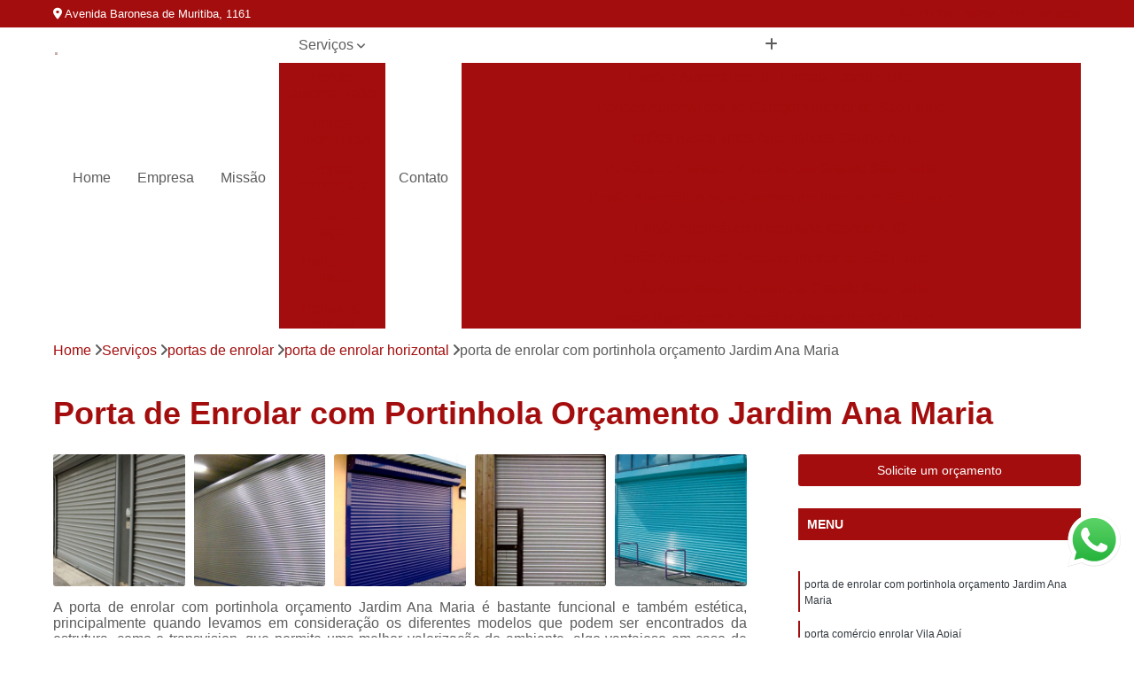

--- FILE ---
content_type: text/html; charset=utf-8
request_url: https://www.masterportassp.com.br/portao-automatico/portas-de-enrolar/porta-de-enrolar-horizontal/porta-de-enrolar-com-portinhola-orcamento-jardim-ana-maria
body_size: 15462
content:

<!DOCTYPE html>
<!--[if lt IE 7]>      <html class="no-js lt-ie9 lt-ie8 lt-ie7"> <![endif]-->
<!--[if IE 7]>         <html class="no-js lt-ie9 lt-ie8"> <![endif]-->
<!--[if IE 8]>         <html class="no-js lt-ie9"> <![endif]-->
<!--[if gt IE 8]><!-->
<html class="no-js" lang="pt-br"> <!--<![endif]-->

<head>


	
     <link rel="shortcut icon" href="https://www.masterportassp.com.br/portao-automatico/imagens/favicon.ico">
   
   
     <meta name="google-site-verification" content="KgSbpn1-phygfP2DSzji4dWdC3zOLx5J2Nduuy-s73E">
  
            <meta name="msvalidate.01" content="B97076572F192F27DCCFF916FAE136E2">
    
        


    
    <meta name="keywords" content="porta de enrolar horizontal, porta, enrolar, horizontal">
    <meta name="viewport" content="width=device-width, initial-scale=1.0">
    <meta name="geo.position"
          content=";">
    <meta name="geo.region" content="">
    <meta name="geo.placename" content="">
    <meta name="ICBM"
          content=",">
    <meta name="robots" content="index,follow">
    <meta name="rating" content="General">
    <meta name="revisit-after" content="7 days">
    <meta name="author" content="3S Portas de Aço">
    <meta property="region" content="Brasil">
    <meta property="og:title"
          content="Porta de Enrolar com Portinhola Orçamento Jardim Ana Maria - Porta de Enrolar Horizontal - 3S Portas de Aço Portão Automático">
    <meta property="type" content="article">
    <meta property="image"
          content="https://www.masterportassp.com.br/portao-automatico/imagens/logo.png">
    <meta property="og:url"
          content="https://www.masterportassp.com.br/portao-automatico/portas-de-enrolar/porta-de-enrolar-horizontal/porta-de-enrolar-com-portinhola-orcamento-jardim-ana-maria">
    <meta property="description" content="">
    <meta property="site_name" content="3S Portas de Aço">
        <link rel="canonical" href="https://www.masterportassp.com.br/portao-automatico/portas-de-enrolar/porta-de-enrolar-horizontal/porta-de-enrolar-com-portinhola-orcamento-jardim-ana-maria">

        <meta name="idProjeto" content="4208">

      <link rel="stylesheet" href="https://www.masterportassp.com.br/portao-automatico/css/normalize.css" >
	<link rel="stylesheet" href="https://www.masterportassp.com.br/portao-automatico/css/style-base.css" >
	<link rel="stylesheet" href="https://www.masterportassp.com.br/portao-automatico/css/style.css" >
	<link rel="stylesheet" href="https://www.masterportassp.com.br/portao-automatico/css/mpi-1.0.css" >
	<link rel="stylesheet" href="https://www.masterportassp.com.br/portao-automatico/css/menu-hamburger.css" >
	<link rel="stylesheet" href="https://www.masterportassp.com.br/portao-automatico/owl/owl.theme.default.min.css" >
	<link rel="stylesheet" href="https://www.masterportassp.com.br/portao-automatico/fancybox/jquery.fancybox.min.css" >
	<link rel="stylesheet" href="https://www.masterportassp.com.br/portao-automatico/js/sweetalert/css/sweetalert.css" >

      <title>Porta de Enrolar com Portinhola Orçamento Jardim Ana Maria - Porta de Enrolar Horizontal - 3S Portas de Aço Portão Automático</title>
      <base href="https://www.masterportassp.com.br/portao-automatico/">


      <style>
         .owl-carousel,.owl-carousel .owl-item{-webkit-tap-highlight-color:transparent;position:relative}.owl-carousel{display:none;width:100%;z-index:1}.owl-carousel .owl-stage{position:relative;-ms-touch-action:pan-Y;touch-action:manipulation;-moz-backface-visibility:hidden}.owl-carousel .owl-stage:after{content:".";display:block;clear:both;visibility:hidden;line-height:0;height:0}.owl-carousel .owl-stage-outer{position:relative;overflow:hidden;-webkit-transform:translate3d(0,0,0)}.owl-carousel .owl-item,.owl-carousel .owl-wrapper{-webkit-backface-visibility:hidden;-moz-backface-visibility:hidden;-ms-backface-visibility:hidden;-webkit-transform:translate3d(0,0,0);-moz-transform:translate3d(0,0,0);-ms-transform:translate3d(0,0,0)}.owl-carousel .owl-item{min-height:1px;float:left;-webkit-backface-visibility:hidden;-webkit-touch-callout:none}.owl-carousel .owl-item img{display:block;width:100%}.owl-carousel .owl-dots.disabled,.owl-carousel .owl-nav.disabled{display:none}.no-js .owl-carousel,.owl-carousel.owl-loaded{display:block}.owl-carousel .owl-dot,.owl-carousel .owl-nav .owl-next,.owl-carousel .owl-nav .owl-prev{cursor:pointer;-webkit-user-select:none;-khtml-user-select:none;-moz-user-select:none;-ms-user-select:none;user-select:none}.owl-carousel .owl-nav button.owl-next,.owl-carousel .owl-nav button.owl-prev,.owl-carousel button.owl-dot{background:0 0;color:inherit;border:none;padding:0!important;font:inherit}.owl-carousel.owl-loading{opacity:0;display:block}.owl-carousel.owl-hidden{opacity:0}.owl-carousel.owl-refresh .owl-item{visibility:hidden}.owl-carousel.owl-drag .owl-item{-ms-touch-action:pan-y;touch-action:pan-y;-webkit-user-select:none;-moz-user-select:none;-ms-user-select:none;user-select:none}.owl-carousel.owl-grab{cursor:move;cursor:grab}.owl-carousel.owl-rtl{direction:rtl}.owl-carousel.owl-rtl .owl-item{float:right}.owl-carousel .animated{animation-duration:1s;animation-fill-mode:both}.owl-carousel .owl-animated-in{z-index:0}.owl-carousel .owl-animated-out{z-index:1}.owl-carousel .fadeOut{animation-name:fadeOut}@keyframes fadeOut{0%{opacity:1}100%{opacity:0}}.owl-height{transition:height .5s ease-in-out}.owl-carousel .owl-item .owl-lazy{opacity:0;transition:opacity .4s ease}.owl-carousel .owl-item .owl-lazy:not([src]),.owl-carousel .owl-item .owl-lazy[src^=""]{max-height:0}.owl-carousel .owl-item img.owl-lazy{transform-style:preserve-3d}.owl-carousel .owl-video-wrapper{position:relative;height:100%;background:#000}.owl-carousel .owl-video-play-icon{position:absolute;height:80px;width:80px;left:50%;top:50%;margin-left:-40px;margin-top:-40px;background:url(owl.video.play.png) no-repeat;cursor:pointer;z-index:1;-webkit-backface-visibility:hidden;transition:transform .1s ease}.owl-carousel .owl-video-play-icon:hover{-ms-transform:scale(1.3,1.3);transform:scale(1.3,1.3)}.owl-carousel .owl-video-playing .owl-video-play-icon,.owl-carousel .owl-video-playing .owl-video-tn{display:none}.owl-carousel .owl-video-tn{opacity:0;height:100%;background-position:center center;background-repeat:no-repeat;background-size:contain;transition:opacity .4s ease}.owl-carousel .owl-video-frame{position:relative;z-index:1;height:100%;width:100%}
        </style>

<!-- Desenvolvido com MPI Technology® -->


    <!-- Google Tag Manager -->
  <script>(function(w,d,s,l,i){w[l]=w[l]||[];w[l].push({'gtm.start':
        new Date().getTime(),event:'gtm.js'});var f=d.getElementsByTagName(s)[0],
        j=d.createElement(s),dl=l!='dataLayer'?'&l='+l:'';j.async=true;j.src=
        'https://www.googletagmanager.com/gtm.js?id='+i+dl;f.parentNode.insertBefore(j,f);
        })(window,document,'script','dataLayer','GTM-PRV4KLJ');</script>
        <!-- End Google Tag Manager -->
       
   <link rel="stylesheet" href="https://www.masterportassp.com.br/portao-automatico/css/personalizado.css">

</head>




<!-- Desenvolvido por BUSCA CLIENTES - www.buscaclientes.com.br -->




<body class="mpi-body" data-pagina="d9feedd3dc52e50ba8b0bc145818a5cf">

    
	<!-- Google Tag Manager (noscript) -->
	<noscript><iframe src="https://www.googletagmanager.com/ns.html?id=GTM-PRV4KLJ" height="0" width="0" style="display:none;visibility:hidden"></iframe></noscript>
	<!-- End Google Tag Manager (noscript) -->
	

  <!-- Página de Big (paginaimagem) -->
                  
                         
         
      
  <header>

    <div id="scrollheader" class="header-desktop">
        <div class="topo">
            <div class="wrapper">
                <div class="d-flex align-items-center justify-content-between">
                    <span><i class="fas fa-map-marker-alt" aria-hidden="true"></i>
                        Avenida Baronesa de Muritiba, 1161                    </span>
                    <div class="d-flex align-items-center justify-content-between gap-10">
                                                    <a href="tel: +551127519629"><i class=" fas fa-phone"></i>
                                (11) 2751-9629                            </a>
                                                                                                <a href="tel: +551127530936"><i class=" fas fa-phone"></i>
                                        (11) 2753-0936                                    </a>
                                                        </div>
                </div>
            </div>
            <div class="clear"></div>
        </div>

        <div class="wrapper">
            <div class="d-flex flex-sm-column flex-align-items-center justify-content-between justify-content-md-center gap-20">
                <div class="logo">
                    <a rel="nofollow" href="https://www.masterportassp.com.br/portao-automatico/" title="Voltar a página inicial">
                        <img src="https://www.masterportassp.com.br/portao-automatico/imagens/logo.png" alt="3S Portas de Aço" title="3S Portas de Aço" width="200">
                    </a>
                </div>
                <div class="d-flex align-items-center justify-content-end justify-content-md-center gap-20">
                    <nav id="menu">
                        <ul>
                            
                                    
                                                            <li><a class="btn-home" data-area="paginaHome" href="https://www.masterportassp.com.br/portao-automatico/" title="Home">Home</a></li>
                                    
                                                            <li><a  href="https://www.masterportassp.com.br/portao-automatico/empresa" title="Empresa">Empresa</a></li>
                                    
                                                            <li><a  href="https://www.masterportassp.com.br/portao-automatico/missao" title="Missão">Missão</a></li>
                                    
                                                            <li class="dropdown"><a  href="https://www.masterportassp.com.br/portao-automatico/servicos" title="Serviços">Serviços</a>                                                                                                                                            <ul class="sub-menu ">                                                                                <li class="dropdown"><a href="https://www.masterportassp.com.br/portao-automatico/portao-automatizado" title="portão automatizado">Portão automatizado</a>

                                                                                </li>                                                                                <li class="dropdown"><a href="https://www.masterportassp.com.br/portao-automatico/portas-automaticas" title="portas automáticas">Portas automáticas</a>

                                                                                </li>                                                                                <li class="dropdown"><a href="https://www.masterportassp.com.br/portao-automatico/portas-comerciais" title="portas comerciais">Portas comerciais</a>

                                                                                </li>                                                                                <li class="dropdown"><a href="https://www.masterportassp.com.br/portao-automatico/portas-de-aco" title="portas de aço">Portas de aço</a>

                                                                                </li>                                                                                <li class="dropdown"><a href="https://www.masterportassp.com.br/portao-automatico/portas-de-enrolar" title="portas de enrolar">Portas de enrolar</a>

                                                                                </li>                                                                                <li class="dropdown"><a href="https://www.masterportassp.com.br/portao-automatico/portas-de-enrolar-automaticas" title="portas de enrolar automáticas">Portas de enrolar automáticas</a>

                                                                                </li>                                                                                <li class="dropdown"><a href="https://www.masterportassp.com.br/portao-automatico/portas-para-loja" title="portas para loja">Portas para loja</a>

                                                                                </li>                                                                                <li class="dropdown"><a href="https://www.masterportassp.com.br/portao-automatico/portas-rolantes-automaticas" title="portas rolantes automáticas">Portas rolantes automáticas</a>

                                                                                </li>                                                                                <li class="dropdown"><a href="https://www.masterportassp.com.br/portao-automatico/portas-rolo-automaticas" title="portas rolo automáticas">Portas rolo automáticas</a>

                                                                                </li>                                                                                <li class="dropdown"><a href="https://www.masterportassp.com.br/portao-automatico/portoes-automaticos" title="portões automáticos">Portões automáticos</a>

                                                                                </li>                                                                                <li class="dropdown"><a href="https://www.masterportassp.com.br/portao-automatico/portoes-de-aco" title="portões de aço">Portões de aço</a>

                                                                                </li>                                                                        </ul>
                                                                    </li>
                                                                                                                                        
                                                            <li><a  href="https://www.masterportassp.com.br/portao-automatico/contato" title="Contato">Contato</a></li>
                                                                                                                    <li class="dropdown" data-icon-menu>
                                                                <a href="https://www.masterportassp.com.br/portao-automatico/servicos" title="Mais informacoes"><i class="fas fa-plus"></i></a>

                                                                <ul class="sub-menu ">
                                                                    
                                                                        <li> <a href="portoes-automaticos-de-entrada-grande-abc" title="Contato">
                                                                                Portões Automáticos de Entrada Grande ABC                                                                            </a></li>

                                                                        
                                                                        <li> <a href="portoes-automaticos-de-garagem-interior-de-sao-paulo" title="Contato">
                                                                                Portões Automáticos de Garagem Interior de São Paulo                                                                            </a></li>

                                                                        
                                                                        <li> <a href="portoes-basculantes-automaticos-grande-abc" title="Contato">
                                                                                Portões Basculantes Automáticos Grande ABC                                                                            </a></li>

                                                                        
                                                                        <li> <a href="portoes-de-garagem-automaticos-grande-sao-paulo" title="Contato">
                                                                                Portões de Garagem Automáticos Grande São Paulo                                                                            </a></li>

                                                                        
                                                                        <li> <a href="portao-automatico-para-condominio-interior-de-sao-paulo" title="Contato">
                                                                                Portão Automatico para Condominio Interior de São Paulo                                                                            </a></li>

                                                                        
                                                                        <li> <a href="portao-automatico-basculante-grande-abc" title="Contato">
                                                                                Portão Automático Basculante Grande ABC                                                                            </a></li>

                                                                        
                                                                        <li> <a href="portao-automatico-pivotante-interior-de-sao-paulo" title="Contato">
                                                                                Portão Automático Pivotante Interior de São Paulo                                                                            </a></li>

                                                                        
                                                                        <li> <a href="portao-automatico-residencial-grande-sao-paulo" title="Contato">
                                                                                Portão Automático Residencial Grande São Paulo                                                                            </a></li>

                                                                        
                                                                        <li> <a href="portao-basculante-automatico-interior-de-sao-paulo" title="Contato">
                                                                                Portão Basculante Automático Interior de São Paulo                                                                            </a></li>

                                                                        
                                                                        <li> <a href="portao-de-correr-automatico-grande-sao-paulo" title="Contato">
                                                                                Portão de Correr Automático Grande São Paulo                                                                            </a></li>

                                                                        
                                                                        <li> <a href="portao-de-garagem-automatico-grande-sao-paulo" title="Contato">
                                                                                Portão de Garagem Automático Grande São Paulo                                                                            </a></li>

                                                                        
                                                                        <li> <a href="portao-de-subir-automatico-grande-abc" title="Contato">
                                                                                Portão de Subir Automatico Grande ABC                                                                            </a></li>

                                                                        
                                                                        <li> <a href="porta-aco-automatica-loja" title="Contato">
                                                                                Porta Aço Automática Loja                                                                            </a></li>

                                                                        
                                                                        <li> <a href="porta-automatica-comercial" title="Contato">
                                                                                Porta Automática Comercial                                                                            </a></li>

                                                                        
                                                                        <li> <a href="porta-automatica-de-aco" title="Contato">
                                                                                Porta Automática de Aço                                                                            </a></li>

                                                                        
                                                                        <li> <a href="porta-automatica-em-aco" title="Contato">
                                                                                Porta Automática em Aço                                                                            </a></li>

                                                                        
                                                                        <li> <a href="porta-automatica-enrolar" title="Contato">
                                                                                Porta Automática Enrolar                                                                            </a></li>

                                                                        
                                                                        <li> <a href="porta-automatica-industrial" title="Contato">
                                                                                Porta Automática Industrial                                                                            </a></li>

                                                                        
                                                                        <li> <a href="porta-automatica-para-loja" title="Contato">
                                                                                Porta Automática para Loja                                                                            </a></li>

                                                                        
                                                                        <li> <a href="porta-automatica-residencial" title="Contato">
                                                                                Porta Automática Residencial                                                                            </a></li>

                                                                        
                                                                        <li> <a href="porta-ferro-automatica" title="Contato">
                                                                                Porta Ferro Automática                                                                            </a></li>

                                                                        
                                                                        <li> <a href="porta-comercial" title="Contato">
                                                                                Porta Comercial                                                                            </a></li>

                                                                        
                                                                        <li> <a href="porta-comercial-aco" title="Contato">
                                                                                Porta Comercial Aço                                                                            </a></li>

                                                                        
                                                                        <li> <a href="porta-comercial-de-aco" title="Contato">
                                                                                Porta Comercial de Aço                                                                            </a></li>

                                                                        
                                                                        <li> <a href="porta-comercial-de-enrolar" title="Contato">
                                                                                Porta Comercial de Enrolar                                                                            </a></li>

                                                                        
                                                                        <li> <a href="porta-comercial-galvanizada" title="Contato">
                                                                                Porta Comercial Galvanizada                                                                            </a></li>

                                                                        
                                                                        <li> <a href="porta-de-aco-comercial" title="Contato">
                                                                                Porta de Aço Comercial                                                                            </a></li>

                                                                        
                                                                        <li> <a href="porta-de-enrolar-comercial" title="Contato">
                                                                                Porta de Enrolar Comercial                                                                            </a></li>

                                                                        
                                                                        <li> <a href="porta-de-estabelecimento-comercial" title="Contato">
                                                                                Porta de Estabelecimento Comercial                                                                            </a></li>

                                                                        
                                                                        <li> <a href="porta-de-ferro-comercial" title="Contato">
                                                                                Porta de Ferro Comercial                                                                            </a></li>

                                                                        
                                                                        <li> <a href="porta-de-salao-comercial" title="Contato">
                                                                                Porta de Salão Comercial                                                                            </a></li>

                                                                        
                                                                        <li> <a href="porta-para-salao-comercial" title="Contato">
                                                                                Porta para Salão Comercial                                                                            </a></li>

                                                                        
                                                                        <li> <a href="porta-de-aco-automatizada" title="Contato">
                                                                                Porta de Aço Automatizada                                                                            </a></li>

                                                                        
                                                                        <li> <a href="porta-de-aco-de-correr" title="Contato">
                                                                                Porta de Aço de Correr                                                                            </a></li>

                                                                        
                                                                        <li> <a href="porta-de-aco-de-enrolar" title="Contato">
                                                                                Porta de Aço de Enrolar                                                                            </a></li>

                                                                        
                                                                        <li> <a href="porta-de-aco-de-enrolar-automatica" title="Contato">
                                                                                Porta de Aço de Enrolar Automática                                                                            </a></li>

                                                                        
                                                                        <li> <a href="porta-de-aco-forte" title="Contato">
                                                                                Porta de Aço Forte                                                                            </a></li>

                                                                        
                                                                        <li> <a href="porta-de-aco-motorizada" title="Contato">
                                                                                Porta de Aço Motorizada                                                                            </a></li>

                                                                        
                                                                        <li> <a href="porta-de-aco-nova" title="Contato">
                                                                                Porta de Aço Nova                                                                            </a></li>

                                                                        
                                                                        <li> <a href="porta-de-aco-perfurada" title="Contato">
                                                                                Porta de Aço Perfurada                                                                            </a></li>

                                                                        
                                                                        <li> <a href="porta-de-aco-reforcado" title="Contato">
                                                                                Porta de Aço Reforçado                                                                            </a></li>

                                                                        
                                                                        <li> <a href="porta-de-aco-resistente" title="Contato">
                                                                                Porta de Aço Resistente                                                                            </a></li>

                                                                        
                                                                        <li> <a href="porta-de-aco-rolo" title="Contato">
                                                                                Porta de Aço Rolo                                                                            </a></li>

                                                                        
                                                                        <li> <a href="porta-comercio-enrolar" title="Contato">
                                                                                Porta Comércio Enrolar                                                                            </a></li>

                                                                        
                                                                        <li> <a href="porta-de-enrolar" title="Contato">
                                                                                Porta de Enrolar                                                                            </a></li>

                                                                        
                                                                        <li> <a href="porta-de-enrolar-com-portinhola" title="Contato">
                                                                                Porta de Enrolar com Portinhola                                                                            </a></li>

                                                                        
                                                                        <li> <a href="porta-de-enrolar-galvanizada" title="Contato">
                                                                                Porta de Enrolar Galvanizada                                                                            </a></li>

                                                                        
                                                                        <li> <a href="porta-de-enrolar-horizontal" title="Contato">
                                                                                Porta de Enrolar Horizontal                                                                            </a></li>

                                                                        
                                                                        <li> <a href="porta-de-enrolar-industrial" title="Contato">
                                                                                Porta de Enrolar Industrial                                                                            </a></li>

                                                                        
                                                                        <li> <a href="porta-de-enrolar-manual" title="Contato">
                                                                                Porta de Enrolar Manual                                                                            </a></li>

                                                                        
                                                                        <li> <a href="porta-enrolar" title="Contato">
                                                                                Porta Enrolar                                                                            </a></li>

                                                                        
                                                                        <li> <a href="porta-enrolar-aco" title="Contato">
                                                                                Porta Enrolar Aço                                                                            </a></li>

                                                                        
                                                                        <li> <a href="porta-enrolar-manual" title="Contato">
                                                                                Porta Enrolar Manual                                                                            </a></li>

                                                                        
                                                                        <li> <a href="porta-loja-enrolar" title="Contato">
                                                                                Porta Loja Enrolar                                                                            </a></li>

                                                                        
                                                                        <li> <a href="porta-de-enrolar-automatizada" title="Contato">
                                                                                Porta de Enrolar Automatizada                                                                            </a></li>

                                                                        
                                                                        <li> <a href="porta-de-enrolar-automatica" title="Contato">
                                                                                Porta de Enrolar Automática                                                                            </a></li>

                                                                        
                                                                        <li> <a href="porta-de-enrolar-automatica-comercial" title="Contato">
                                                                                Porta de Enrolar Automática Comercial                                                                            </a></li>

                                                                        
                                                                        <li> <a href="porta-de-enrolar-automatica-industrial" title="Contato">
                                                                                Porta de Enrolar Automática Industrial                                                                            </a></li>

                                                                        
                                                                        <li> <a href="porta-de-enrolar-automatica-para-comercio" title="Contato">
                                                                                Porta de Enrolar Automática para Comércio                                                                            </a></li>

                                                                        
                                                                        <li> <a href="porta-de-enrolar-automatica-para-garagem" title="Contato">
                                                                                Porta de Enrolar Automática para Garagem                                                                            </a></li>

                                                                        
                                                                        <li> <a href="porta-de-enrolar-automatica-para-loja" title="Contato">
                                                                                Porta de Enrolar Automática para Loja                                                                            </a></li>

                                                                        
                                                                        <li> <a href="porta-de-enrolar-automatica-rapida" title="Contato">
                                                                                Porta de Enrolar Automática Rápida                                                                            </a></li>

                                                                        
                                                                        <li> <a href="porta-de-enrolar-de-aco-automatica" title="Contato">
                                                                                Porta de Enrolar de Aço Automática                                                                            </a></li>

                                                                        
                                                                        <li> <a href="porta-de-enrolar-motorizada" title="Contato">
                                                                                Porta de Enrolar Motorizada                                                                            </a></li>

                                                                        
                                                                        <li> <a href="porta-de-enrolar-motorizada-residencial" title="Contato">
                                                                                Porta de Enrolar Motorizada Residencial                                                                            </a></li>

                                                                        
                                                                        <li> <a href="porta-rapida-de-enrolar-motorizada" title="Contato">
                                                                                Porta Rápida de Enrolar Motorizada                                                                            </a></li>

                                                                        
                                                                        <li> <a href="porta-de-aco-loja" title="Contato">
                                                                                Porta de Aço Loja                                                                            </a></li>

                                                                        
                                                                        <li> <a href="porta-de-aco-para-loja" title="Contato">
                                                                                Porta de Aço para Loja                                                                            </a></li>

                                                                        
                                                                        <li> <a href="porta-de-enrolar-para-loja" title="Contato">
                                                                                Porta de Enrolar para Loja                                                                            </a></li>

                                                                        
                                                                        <li> <a href="porta-de-loja" title="Contato">
                                                                                Porta de Loja                                                                            </a></li>

                                                                        
                                                                        <li> <a href="porta-de-loja-automatica" title="Contato">
                                                                                Porta de Loja Automática                                                                            </a></li>

                                                                        
                                                                        <li> <a href="porta-de-loja-de-enrolar" title="Contato">
                                                                                Porta de Loja de Enrolar                                                                            </a></li>

                                                                        
                                                                        <li> <a href="porta-de-loja-de-ferro" title="Contato">
                                                                                Porta de Loja de Ferro                                                                            </a></li>

                                                                        
                                                                        <li> <a href="porta-de-rolo-para-loja" title="Contato">
                                                                                Porta de Rolo para Loja                                                                            </a></li>

                                                                        
                                                                        <li> <a href="porta-loja" title="Contato">
                                                                                Porta Loja                                                                            </a></li>

                                                                        
                                                                        <li> <a href="porta-para-loja" title="Contato">
                                                                                Porta para Loja                                                                            </a></li>

                                                                        
                                                                        <li> <a href="porta-para-loja-comercial" title="Contato">
                                                                                Porta para Loja Comercial                                                                            </a></li>

                                                                        
                                                                        <li> <a href="empresa-de-porta-rolante-automatica" title="Contato">
                                                                                Empresa de Porta Rolante Automática                                                                            </a></li>

                                                                        
                                                                        <li> <a href="fornecedor-de-porta-rolante-automatica" title="Contato">
                                                                                Fornecedor de Porta Rolante Automática                                                                            </a></li>

                                                                        
                                                                        <li> <a href="porta-rolante-automatizada" title="Contato">
                                                                                Porta Rolante Automatizada                                                                            </a></li>

                                                                        
                                                                        <li> <a href="porta-rolante-automatica" title="Contato">
                                                                                Porta Rolante Automática                                                                            </a></li>

                                                                        
                                                                        <li> <a href="porta-rolante-automatica-comercial" title="Contato">
                                                                                Porta Rolante Automática Comercial                                                                            </a></li>

                                                                        
                                                                        <li> <a href="porta-rolante-automatica-industrial" title="Contato">
                                                                                Porta Rolante Automática Industrial                                                                            </a></li>

                                                                        
                                                                        <li> <a href="porta-rolante-automatica-para-comercio" title="Contato">
                                                                                Porta Rolante Automática para Comércio                                                                            </a></li>

                                                                        
                                                                        <li> <a href="porta-rolante-automatica-para-garagem" title="Contato">
                                                                                Porta Rolante Automática para Garagem                                                                            </a></li>

                                                                        
                                                                        <li> <a href="porta-rolante-automatica-para-loja" title="Contato">
                                                                                Porta Rolante Automática para Loja                                                                            </a></li>

                                                                        
                                                                        <li> <a href="porta-rolante-automatica-rapida" title="Contato">
                                                                                Porta Rolante Automática Rápida                                                                            </a></li>

                                                                        
                                                                        <li> <a href="porta-rolante-de-aco-automatica" title="Contato">
                                                                                Porta Rolante de Aço Automática                                                                            </a></li>

                                                                        
                                                                        <li> <a href="porta-rolante-motorizada" title="Contato">
                                                                                Porta Rolante Motorizada                                                                            </a></li>

                                                                        
                                                                        <li> <a href="porta-rolo-automatizada" title="Contato">
                                                                                Porta Rolo Automatizada                                                                            </a></li>

                                                                        
                                                                        <li> <a href="porta-rolo-automatica" title="Contato">
                                                                                Porta Rolo Automática                                                                            </a></li>

                                                                        
                                                                        <li> <a href="porta-rolo-automatica-comercial" title="Contato">
                                                                                Porta Rolo Automática Comercial                                                                            </a></li>

                                                                        
                                                                        <li> <a href="porta-rolo-automatica-industrial" title="Contato">
                                                                                Porta Rolo Automática Industrial                                                                            </a></li>

                                                                        
                                                                        <li> <a href="porta-rolo-automatica-para-comercio" title="Contato">
                                                                                Porta Rolo Automática para Comércio                                                                            </a></li>

                                                                        
                                                                        <li> <a href="porta-rolo-automatica-para-garagem" title="Contato">
                                                                                Porta Rolo Automática para Garagem                                                                            </a></li>

                                                                        
                                                                        <li> <a href="porta-rolo-automatica-para-loja" title="Contato">
                                                                                Porta Rolo Automática para Loja                                                                            </a></li>

                                                                        
                                                                        <li> <a href="porta-rolo-automatica-residencial" title="Contato">
                                                                                Porta Rolo Automática Residencial                                                                            </a></li>

                                                                        
                                                                        <li> <a href="porta-rolo-automatica-rapida" title="Contato">
                                                                                Porta Rolo Automática Rápida                                                                            </a></li>

                                                                        
                                                                        <li> <a href="porta-rolo-de-aco-automatica" title="Contato">
                                                                                Porta Rolo de Aço Automática                                                                            </a></li>

                                                                        
                                                                        <li> <a href="porta-rolo-de-aco-galvanizado-automatica" title="Contato">
                                                                                Porta Rolo de Aço Galvanizado Automática                                                                            </a></li>

                                                                        
                                                                        <li> <a href="porta-rolo-motorizada" title="Contato">
                                                                                Porta Rolo Motorizada                                                                            </a></li>

                                                                        
                                                                        <li> <a href="portao-automatico" title="Contato">
                                                                                Portão Automático                                                                            </a></li>

                                                                        
                                                                        <li> <a href="portao-automatico-aco" title="Contato">
                                                                                Portão Automático Aço                                                                            </a></li>

                                                                        
                                                                        <li> <a href="portao-automatico-aco-galvanizado" title="Contato">
                                                                                Portão Automático Aço Galvanizado                                                                            </a></li>

                                                                        
                                                                        <li> <a href="portao-automatico-branco" title="Contato">
                                                                                Portão Automático Branco                                                                            </a></li>

                                                                        
                                                                        <li> <a href="portao-automatico-comercial" title="Contato">
                                                                                Portão Automático Comercial                                                                            </a></li>

                                                                        
                                                                        <li> <a href="portao-automatico-de-correr" title="Contato">
                                                                                Portão Automático de Correr                                                                            </a></li>

                                                                        
                                                                        <li> <a href="portao-automatico-de-garagem" title="Contato">
                                                                                Portão Automático de Garagem                                                                            </a></li>

                                                                        
                                                                        <li> <a href="portao-automatico-deslizante" title="Contato">
                                                                                Portão Automático Deslizante                                                                            </a></li>

                                                                        
                                                                        <li> <a href="portao-automatico-duas-bandas" title="Contato">
                                                                                Portão Automático Duas Bandas                                                                            </a></li>

                                                                        
                                                                        <li> <a href="portao-automatico-em-aco" title="Contato">
                                                                                Portão Automático em Aço                                                                            </a></li>

                                                                        
                                                                        <li> <a href="portao-automatico-garagem" title="Contato">
                                                                                Portão Automático Garagem                                                                            </a></li>

                                                                        
                                                                        <li> <a href="portao-automatico-para-garagem" title="Contato">
                                                                                Portão Automático para Garagem                                                                            </a></li>

                                                                        
                                                                        <li> <a href="portao-aco" title="Contato">
                                                                                Portão Aço                                                                            </a></li>

                                                                        
                                                                        <li> <a href="portao-aco-galvanizado" title="Contato">
                                                                                Portão Aço Galvanizado                                                                            </a></li>

                                                                        
                                                                        <li> <a href="portao-aco-para-garagem" title="Contato">
                                                                                Portão Aço para Garagem                                                                            </a></li>

                                                                        
                                                                        <li> <a href="portao-de-aco" title="Contato">
                                                                                Portão de Aço                                                                            </a></li>

                                                                        
                                                                        <li> <a href="portao-de-aco-galvanizado" title="Contato">
                                                                                Portão de Aço Galvanizado                                                                            </a></li>

                                                                        
                                                                        <li> <a href="portao-de-aco-para-comercio" title="Contato">
                                                                                Portão de Aço para Comércio                                                                            </a></li>

                                                                        
                                                                        <li> <a href="portao-de-aco-para-garagem" title="Contato">
                                                                                Portão de Aço para Garagem                                                                            </a></li>

                                                                        
                                                                        <li> <a href="portao-em-aco" title="Contato">
                                                                                Portão em Aço                                                                            </a></li>

                                                                        
                                                                        <li> <a href="portao-em-aco-comercio" title="Contato">
                                                                                Portão em Aço Comércio                                                                            </a></li>

                                                                        
                                                                        <li> <a href="portao-em-aco-galvanizado" title="Contato">
                                                                                Portão em Aço Galvanizado                                                                            </a></li>

                                                                        
                                                                        <li> <a href="portao-garagem-aco" title="Contato">
                                                                                Portão Garagem Aço                                                                            </a></li>

                                                                        
                                                                </ul>

                                                            </li>
                                                            

                        </ul>



                    </nav>

                </div>
            </div>
        </div>
        <div class="clear"></div>
    </div>


    <div id="header-block"></div>



    <div class="header-mobile">
        <div class="wrapper">
            <div class="header-mobile__logo">
                <a rel="nofollow" href="https://www.masterportassp.com.br/portao-automatico/" title="Voltar a página inicial">
                    <img src="https://www.masterportassp.com.br/portao-automatico/imagens/logo.png" alt="3S Portas de Aço" title="3S Portas de Aço" width="200">
                </a>
            </div>
            <div class="header__navigation">
                <!--navbar-->
                <nav id="menu-hamburger">
                    <!-- Collapse button -->
                    <div class="menu__collapse">
                        <button class="collapse__icon" aria-label="Menu">
                            <span class="collapse__icon--1"></span>
                            <span class="collapse__icon--2"></span>
                            <span class="collapse__icon--3"></span>
                        </button>
                    </div>

                    <!-- collapsible content -->
                    <div class="menu__collapsible">
                        <div class="wrapper">
                            <!-- links -->
                            <ul class="menu__items droppable">

                                
                                        

                                                                <li><a class="btn-home" data-area="paginaHome" href="https://www.masterportassp.com.br/portao-automatico/" title="Home">Home</a></li>
                                        

                                                                <li><a  href="https://www.masterportassp.com.br/portao-automatico/empresa" title="Empresa">Empresa</a></li>
                                        

                                                                <li><a  href="https://www.masterportassp.com.br/portao-automatico/missao" title="Missão">Missão</a></li>
                                        

                                                                <li class="dropdown"><a  href="https://www.masterportassp.com.br/portao-automatico/servicos" title="Serviços">Serviços</a>                                                                                                                                                    <ul class="sub-menu ">                                                                                    <li class="dropdown"><a href="https://www.masterportassp.com.br/portao-automatico/portao-automatizado" title="portão automatizado">Portão automatizado</a>

                                                                                    </li>                                                                                    <li class="dropdown"><a href="https://www.masterportassp.com.br/portao-automatico/portas-automaticas" title="portas automáticas">Portas automáticas</a>

                                                                                    </li>                                                                                    <li class="dropdown"><a href="https://www.masterportassp.com.br/portao-automatico/portas-comerciais" title="portas comerciais">Portas comerciais</a>

                                                                                    </li>                                                                                    <li class="dropdown"><a href="https://www.masterportassp.com.br/portao-automatico/portas-de-aco" title="portas de aço">Portas de aço</a>

                                                                                    </li>                                                                                    <li class="dropdown"><a href="https://www.masterportassp.com.br/portao-automatico/portas-de-enrolar" title="portas de enrolar">Portas de enrolar</a>

                                                                                    </li>                                                                                    <li class="dropdown"><a href="https://www.masterportassp.com.br/portao-automatico/portas-de-enrolar-automaticas" title="portas de enrolar automáticas">Portas de enrolar automáticas</a>

                                                                                    </li>                                                                                    <li class="dropdown"><a href="https://www.masterportassp.com.br/portao-automatico/portas-para-loja" title="portas para loja">Portas para loja</a>

                                                                                    </li>                                                                                    <li class="dropdown"><a href="https://www.masterportassp.com.br/portao-automatico/portas-rolantes-automaticas" title="portas rolantes automáticas">Portas rolantes automáticas</a>

                                                                                    </li>                                                                                    <li class="dropdown"><a href="https://www.masterportassp.com.br/portao-automatico/portas-rolo-automaticas" title="portas rolo automáticas">Portas rolo automáticas</a>

                                                                                    </li>                                                                                    <li class="dropdown"><a href="https://www.masterportassp.com.br/portao-automatico/portoes-automaticos" title="portões automáticos">Portões automáticos</a>

                                                                                    </li>                                                                                    <li class="dropdown"><a href="https://www.masterportassp.com.br/portao-automatico/portoes-de-aco" title="portões de aço">Portões de aço</a>

                                                                                    </li>                                                                            </ul>
                                                                        </li>
                                                                                                                                                    

                                                                <li><a  href="https://www.masterportassp.com.br/portao-automatico/contato" title="Contato">Contato</a></li>

                                                                                                                            <li class="dropdown" data-icon-menu>
                                                                    <a href="https://www.masterportassp.com.br/portao-automatico/servicos" title="Mais informacoes"><i class="fas fa-plus"></i></a>

                                                                    <ul class="sub-menu ">
                                                                        
                                                                            <li> <a href="portoes-automaticos-de-entrada-grande-abc" title="Contato">
                                                                                    Portões Automáticos de Entrada Grande ABC                                                                                </a></li>

                                                                            
                                                                            <li> <a href="portoes-automaticos-de-garagem-interior-de-sao-paulo" title="Contato">
                                                                                    Portões Automáticos de Garagem Interior de São Paulo                                                                                </a></li>

                                                                            
                                                                            <li> <a href="portoes-basculantes-automaticos-grande-abc" title="Contato">
                                                                                    Portões Basculantes Automáticos Grande ABC                                                                                </a></li>

                                                                            
                                                                            <li> <a href="portoes-de-garagem-automaticos-grande-sao-paulo" title="Contato">
                                                                                    Portões de Garagem Automáticos Grande São Paulo                                                                                </a></li>

                                                                            
                                                                            <li> <a href="portao-automatico-para-condominio-interior-de-sao-paulo" title="Contato">
                                                                                    Portão Automatico para Condominio Interior de São Paulo                                                                                </a></li>

                                                                            
                                                                            <li> <a href="portao-automatico-basculante-grande-abc" title="Contato">
                                                                                    Portão Automático Basculante Grande ABC                                                                                </a></li>

                                                                            
                                                                            <li> <a href="portao-automatico-pivotante-interior-de-sao-paulo" title="Contato">
                                                                                    Portão Automático Pivotante Interior de São Paulo                                                                                </a></li>

                                                                            
                                                                            <li> <a href="portao-automatico-residencial-grande-sao-paulo" title="Contato">
                                                                                    Portão Automático Residencial Grande São Paulo                                                                                </a></li>

                                                                            
                                                                            <li> <a href="portao-basculante-automatico-interior-de-sao-paulo" title="Contato">
                                                                                    Portão Basculante Automático Interior de São Paulo                                                                                </a></li>

                                                                            
                                                                            <li> <a href="portao-de-correr-automatico-grande-sao-paulo" title="Contato">
                                                                                    Portão de Correr Automático Grande São Paulo                                                                                </a></li>

                                                                            
                                                                            <li> <a href="portao-de-garagem-automatico-grande-sao-paulo" title="Contato">
                                                                                    Portão de Garagem Automático Grande São Paulo                                                                                </a></li>

                                                                            
                                                                            <li> <a href="portao-de-subir-automatico-grande-abc" title="Contato">
                                                                                    Portão de Subir Automatico Grande ABC                                                                                </a></li>

                                                                            
                                                                            <li> <a href="porta-aco-automatica-loja" title="Contato">
                                                                                    Porta Aço Automática Loja                                                                                </a></li>

                                                                            
                                                                            <li> <a href="porta-automatica-comercial" title="Contato">
                                                                                    Porta Automática Comercial                                                                                </a></li>

                                                                            
                                                                            <li> <a href="porta-automatica-de-aco" title="Contato">
                                                                                    Porta Automática de Aço                                                                                </a></li>

                                                                            
                                                                            <li> <a href="porta-automatica-em-aco" title="Contato">
                                                                                    Porta Automática em Aço                                                                                </a></li>

                                                                            
                                                                            <li> <a href="porta-automatica-enrolar" title="Contato">
                                                                                    Porta Automática Enrolar                                                                                </a></li>

                                                                            
                                                                            <li> <a href="porta-automatica-industrial" title="Contato">
                                                                                    Porta Automática Industrial                                                                                </a></li>

                                                                            
                                                                            <li> <a href="porta-automatica-para-loja" title="Contato">
                                                                                    Porta Automática para Loja                                                                                </a></li>

                                                                            
                                                                            <li> <a href="porta-automatica-residencial" title="Contato">
                                                                                    Porta Automática Residencial                                                                                </a></li>

                                                                            
                                                                            <li> <a href="porta-ferro-automatica" title="Contato">
                                                                                    Porta Ferro Automática                                                                                </a></li>

                                                                            
                                                                            <li> <a href="porta-comercial" title="Contato">
                                                                                    Porta Comercial                                                                                </a></li>

                                                                            
                                                                            <li> <a href="porta-comercial-aco" title="Contato">
                                                                                    Porta Comercial Aço                                                                                </a></li>

                                                                            
                                                                            <li> <a href="porta-comercial-de-aco" title="Contato">
                                                                                    Porta Comercial de Aço                                                                                </a></li>

                                                                            
                                                                            <li> <a href="porta-comercial-de-enrolar" title="Contato">
                                                                                    Porta Comercial de Enrolar                                                                                </a></li>

                                                                            
                                                                            <li> <a href="porta-comercial-galvanizada" title="Contato">
                                                                                    Porta Comercial Galvanizada                                                                                </a></li>

                                                                            
                                                                            <li> <a href="porta-de-aco-comercial" title="Contato">
                                                                                    Porta de Aço Comercial                                                                                </a></li>

                                                                            
                                                                            <li> <a href="porta-de-enrolar-comercial" title="Contato">
                                                                                    Porta de Enrolar Comercial                                                                                </a></li>

                                                                            
                                                                            <li> <a href="porta-de-estabelecimento-comercial" title="Contato">
                                                                                    Porta de Estabelecimento Comercial                                                                                </a></li>

                                                                            
                                                                            <li> <a href="porta-de-ferro-comercial" title="Contato">
                                                                                    Porta de Ferro Comercial                                                                                </a></li>

                                                                            
                                                                            <li> <a href="porta-de-salao-comercial" title="Contato">
                                                                                    Porta de Salão Comercial                                                                                </a></li>

                                                                            
                                                                            <li> <a href="porta-para-salao-comercial" title="Contato">
                                                                                    Porta para Salão Comercial                                                                                </a></li>

                                                                            
                                                                            <li> <a href="porta-de-aco-automatizada" title="Contato">
                                                                                    Porta de Aço Automatizada                                                                                </a></li>

                                                                            
                                                                            <li> <a href="porta-de-aco-de-correr" title="Contato">
                                                                                    Porta de Aço de Correr                                                                                </a></li>

                                                                            
                                                                            <li> <a href="porta-de-aco-de-enrolar" title="Contato">
                                                                                    Porta de Aço de Enrolar                                                                                </a></li>

                                                                            
                                                                            <li> <a href="porta-de-aco-de-enrolar-automatica" title="Contato">
                                                                                    Porta de Aço de Enrolar Automática                                                                                </a></li>

                                                                            
                                                                            <li> <a href="porta-de-aco-forte" title="Contato">
                                                                                    Porta de Aço Forte                                                                                </a></li>

                                                                            
                                                                            <li> <a href="porta-de-aco-motorizada" title="Contato">
                                                                                    Porta de Aço Motorizada                                                                                </a></li>

                                                                            
                                                                            <li> <a href="porta-de-aco-nova" title="Contato">
                                                                                    Porta de Aço Nova                                                                                </a></li>

                                                                            
                                                                            <li> <a href="porta-de-aco-perfurada" title="Contato">
                                                                                    Porta de Aço Perfurada                                                                                </a></li>

                                                                            
                                                                            <li> <a href="porta-de-aco-reforcado" title="Contato">
                                                                                    Porta de Aço Reforçado                                                                                </a></li>

                                                                            
                                                                            <li> <a href="porta-de-aco-resistente" title="Contato">
                                                                                    Porta de Aço Resistente                                                                                </a></li>

                                                                            
                                                                            <li> <a href="porta-de-aco-rolo" title="Contato">
                                                                                    Porta de Aço Rolo                                                                                </a></li>

                                                                            
                                                                            <li> <a href="porta-comercio-enrolar" title="Contato">
                                                                                    Porta Comércio Enrolar                                                                                </a></li>

                                                                            
                                                                            <li> <a href="porta-de-enrolar" title="Contato">
                                                                                    Porta de Enrolar                                                                                </a></li>

                                                                            
                                                                            <li> <a href="porta-de-enrolar-com-portinhola" title="Contato">
                                                                                    Porta de Enrolar com Portinhola                                                                                </a></li>

                                                                            
                                                                            <li> <a href="porta-de-enrolar-galvanizada" title="Contato">
                                                                                    Porta de Enrolar Galvanizada                                                                                </a></li>

                                                                            
                                                                            <li> <a href="porta-de-enrolar-horizontal" title="Contato">
                                                                                    Porta de Enrolar Horizontal                                                                                </a></li>

                                                                            
                                                                            <li> <a href="porta-de-enrolar-industrial" title="Contato">
                                                                                    Porta de Enrolar Industrial                                                                                </a></li>

                                                                            
                                                                            <li> <a href="porta-de-enrolar-manual" title="Contato">
                                                                                    Porta de Enrolar Manual                                                                                </a></li>

                                                                            
                                                                            <li> <a href="porta-enrolar" title="Contato">
                                                                                    Porta Enrolar                                                                                </a></li>

                                                                            
                                                                            <li> <a href="porta-enrolar-aco" title="Contato">
                                                                                    Porta Enrolar Aço                                                                                </a></li>

                                                                            
                                                                            <li> <a href="porta-enrolar-manual" title="Contato">
                                                                                    Porta Enrolar Manual                                                                                </a></li>

                                                                            
                                                                            <li> <a href="porta-loja-enrolar" title="Contato">
                                                                                    Porta Loja Enrolar                                                                                </a></li>

                                                                            
                                                                            <li> <a href="porta-de-enrolar-automatizada" title="Contato">
                                                                                    Porta de Enrolar Automatizada                                                                                </a></li>

                                                                            
                                                                            <li> <a href="porta-de-enrolar-automatica" title="Contato">
                                                                                    Porta de Enrolar Automática                                                                                </a></li>

                                                                            
                                                                            <li> <a href="porta-de-enrolar-automatica-comercial" title="Contato">
                                                                                    Porta de Enrolar Automática Comercial                                                                                </a></li>

                                                                            
                                                                            <li> <a href="porta-de-enrolar-automatica-industrial" title="Contato">
                                                                                    Porta de Enrolar Automática Industrial                                                                                </a></li>

                                                                            
                                                                            <li> <a href="porta-de-enrolar-automatica-para-comercio" title="Contato">
                                                                                    Porta de Enrolar Automática para Comércio                                                                                </a></li>

                                                                            
                                                                            <li> <a href="porta-de-enrolar-automatica-para-garagem" title="Contato">
                                                                                    Porta de Enrolar Automática para Garagem                                                                                </a></li>

                                                                            
                                                                            <li> <a href="porta-de-enrolar-automatica-para-loja" title="Contato">
                                                                                    Porta de Enrolar Automática para Loja                                                                                </a></li>

                                                                            
                                                                            <li> <a href="porta-de-enrolar-automatica-rapida" title="Contato">
                                                                                    Porta de Enrolar Automática Rápida                                                                                </a></li>

                                                                            
                                                                            <li> <a href="porta-de-enrolar-de-aco-automatica" title="Contato">
                                                                                    Porta de Enrolar de Aço Automática                                                                                </a></li>

                                                                            
                                                                            <li> <a href="porta-de-enrolar-motorizada" title="Contato">
                                                                                    Porta de Enrolar Motorizada                                                                                </a></li>

                                                                            
                                                                            <li> <a href="porta-de-enrolar-motorizada-residencial" title="Contato">
                                                                                    Porta de Enrolar Motorizada Residencial                                                                                </a></li>

                                                                            
                                                                            <li> <a href="porta-rapida-de-enrolar-motorizada" title="Contato">
                                                                                    Porta Rápida de Enrolar Motorizada                                                                                </a></li>

                                                                            
                                                                            <li> <a href="porta-de-aco-loja" title="Contato">
                                                                                    Porta de Aço Loja                                                                                </a></li>

                                                                            
                                                                            <li> <a href="porta-de-aco-para-loja" title="Contato">
                                                                                    Porta de Aço para Loja                                                                                </a></li>

                                                                            
                                                                            <li> <a href="porta-de-enrolar-para-loja" title="Contato">
                                                                                    Porta de Enrolar para Loja                                                                                </a></li>

                                                                            
                                                                            <li> <a href="porta-de-loja" title="Contato">
                                                                                    Porta de Loja                                                                                </a></li>

                                                                            
                                                                            <li> <a href="porta-de-loja-automatica" title="Contato">
                                                                                    Porta de Loja Automática                                                                                </a></li>

                                                                            
                                                                            <li> <a href="porta-de-loja-de-enrolar" title="Contato">
                                                                                    Porta de Loja de Enrolar                                                                                </a></li>

                                                                            
                                                                            <li> <a href="porta-de-loja-de-ferro" title="Contato">
                                                                                    Porta de Loja de Ferro                                                                                </a></li>

                                                                            
                                                                            <li> <a href="porta-de-rolo-para-loja" title="Contato">
                                                                                    Porta de Rolo para Loja                                                                                </a></li>

                                                                            
                                                                            <li> <a href="porta-loja" title="Contato">
                                                                                    Porta Loja                                                                                </a></li>

                                                                            
                                                                            <li> <a href="porta-para-loja" title="Contato">
                                                                                    Porta para Loja                                                                                </a></li>

                                                                            
                                                                            <li> <a href="porta-para-loja-comercial" title="Contato">
                                                                                    Porta para Loja Comercial                                                                                </a></li>

                                                                            
                                                                            <li> <a href="empresa-de-porta-rolante-automatica" title="Contato">
                                                                                    Empresa de Porta Rolante Automática                                                                                </a></li>

                                                                            
                                                                            <li> <a href="fornecedor-de-porta-rolante-automatica" title="Contato">
                                                                                    Fornecedor de Porta Rolante Automática                                                                                </a></li>

                                                                            
                                                                            <li> <a href="porta-rolante-automatizada" title="Contato">
                                                                                    Porta Rolante Automatizada                                                                                </a></li>

                                                                            
                                                                            <li> <a href="porta-rolante-automatica" title="Contato">
                                                                                    Porta Rolante Automática                                                                                </a></li>

                                                                            
                                                                            <li> <a href="porta-rolante-automatica-comercial" title="Contato">
                                                                                    Porta Rolante Automática Comercial                                                                                </a></li>

                                                                            
                                                                            <li> <a href="porta-rolante-automatica-industrial" title="Contato">
                                                                                    Porta Rolante Automática Industrial                                                                                </a></li>

                                                                            
                                                                            <li> <a href="porta-rolante-automatica-para-comercio" title="Contato">
                                                                                    Porta Rolante Automática para Comércio                                                                                </a></li>

                                                                            
                                                                            <li> <a href="porta-rolante-automatica-para-garagem" title="Contato">
                                                                                    Porta Rolante Automática para Garagem                                                                                </a></li>

                                                                            
                                                                            <li> <a href="porta-rolante-automatica-para-loja" title="Contato">
                                                                                    Porta Rolante Automática para Loja                                                                                </a></li>

                                                                            
                                                                            <li> <a href="porta-rolante-automatica-rapida" title="Contato">
                                                                                    Porta Rolante Automática Rápida                                                                                </a></li>

                                                                            
                                                                            <li> <a href="porta-rolante-de-aco-automatica" title="Contato">
                                                                                    Porta Rolante de Aço Automática                                                                                </a></li>

                                                                            
                                                                            <li> <a href="porta-rolante-motorizada" title="Contato">
                                                                                    Porta Rolante Motorizada                                                                                </a></li>

                                                                            
                                                                            <li> <a href="porta-rolo-automatizada" title="Contato">
                                                                                    Porta Rolo Automatizada                                                                                </a></li>

                                                                            
                                                                            <li> <a href="porta-rolo-automatica" title="Contato">
                                                                                    Porta Rolo Automática                                                                                </a></li>

                                                                            
                                                                            <li> <a href="porta-rolo-automatica-comercial" title="Contato">
                                                                                    Porta Rolo Automática Comercial                                                                                </a></li>

                                                                            
                                                                            <li> <a href="porta-rolo-automatica-industrial" title="Contato">
                                                                                    Porta Rolo Automática Industrial                                                                                </a></li>

                                                                            
                                                                            <li> <a href="porta-rolo-automatica-para-comercio" title="Contato">
                                                                                    Porta Rolo Automática para Comércio                                                                                </a></li>

                                                                            
                                                                            <li> <a href="porta-rolo-automatica-para-garagem" title="Contato">
                                                                                    Porta Rolo Automática para Garagem                                                                                </a></li>

                                                                            
                                                                            <li> <a href="porta-rolo-automatica-para-loja" title="Contato">
                                                                                    Porta Rolo Automática para Loja                                                                                </a></li>

                                                                            
                                                                            <li> <a href="porta-rolo-automatica-residencial" title="Contato">
                                                                                    Porta Rolo Automática Residencial                                                                                </a></li>

                                                                            
                                                                            <li> <a href="porta-rolo-automatica-rapida" title="Contato">
                                                                                    Porta Rolo Automática Rápida                                                                                </a></li>

                                                                            
                                                                            <li> <a href="porta-rolo-de-aco-automatica" title="Contato">
                                                                                    Porta Rolo de Aço Automática                                                                                </a></li>

                                                                            
                                                                            <li> <a href="porta-rolo-de-aco-galvanizado-automatica" title="Contato">
                                                                                    Porta Rolo de Aço Galvanizado Automática                                                                                </a></li>

                                                                            
                                                                            <li> <a href="porta-rolo-motorizada" title="Contato">
                                                                                    Porta Rolo Motorizada                                                                                </a></li>

                                                                            
                                                                            <li> <a href="portao-automatico" title="Contato">
                                                                                    Portão Automático                                                                                </a></li>

                                                                            
                                                                            <li> <a href="portao-automatico-aco" title="Contato">
                                                                                    Portão Automático Aço                                                                                </a></li>

                                                                            
                                                                            <li> <a href="portao-automatico-aco-galvanizado" title="Contato">
                                                                                    Portão Automático Aço Galvanizado                                                                                </a></li>

                                                                            
                                                                            <li> <a href="portao-automatico-branco" title="Contato">
                                                                                    Portão Automático Branco                                                                                </a></li>

                                                                            
                                                                            <li> <a href="portao-automatico-comercial" title="Contato">
                                                                                    Portão Automático Comercial                                                                                </a></li>

                                                                            
                                                                            <li> <a href="portao-automatico-de-correr" title="Contato">
                                                                                    Portão Automático de Correr                                                                                </a></li>

                                                                            
                                                                            <li> <a href="portao-automatico-de-garagem" title="Contato">
                                                                                    Portão Automático de Garagem                                                                                </a></li>

                                                                            
                                                                            <li> <a href="portao-automatico-deslizante" title="Contato">
                                                                                    Portão Automático Deslizante                                                                                </a></li>

                                                                            
                                                                            <li> <a href="portao-automatico-duas-bandas" title="Contato">
                                                                                    Portão Automático Duas Bandas                                                                                </a></li>

                                                                            
                                                                            <li> <a href="portao-automatico-em-aco" title="Contato">
                                                                                    Portão Automático em Aço                                                                                </a></li>

                                                                            
                                                                            <li> <a href="portao-automatico-garagem" title="Contato">
                                                                                    Portão Automático Garagem                                                                                </a></li>

                                                                            
                                                                            <li> <a href="portao-automatico-para-garagem" title="Contato">
                                                                                    Portão Automático para Garagem                                                                                </a></li>

                                                                            
                                                                            <li> <a href="portao-aco" title="Contato">
                                                                                    Portão Aço                                                                                </a></li>

                                                                            
                                                                            <li> <a href="portao-aco-galvanizado" title="Contato">
                                                                                    Portão Aço Galvanizado                                                                                </a></li>

                                                                            
                                                                            <li> <a href="portao-aco-para-garagem" title="Contato">
                                                                                    Portão Aço para Garagem                                                                                </a></li>

                                                                            
                                                                            <li> <a href="portao-de-aco" title="Contato">
                                                                                    Portão de Aço                                                                                </a></li>

                                                                            
                                                                            <li> <a href="portao-de-aco-galvanizado" title="Contato">
                                                                                    Portão de Aço Galvanizado                                                                                </a></li>

                                                                            
                                                                            <li> <a href="portao-de-aco-para-comercio" title="Contato">
                                                                                    Portão de Aço para Comércio                                                                                </a></li>

                                                                            
                                                                            <li> <a href="portao-de-aco-para-garagem" title="Contato">
                                                                                    Portão de Aço para Garagem                                                                                </a></li>

                                                                            
                                                                            <li> <a href="portao-em-aco" title="Contato">
                                                                                    Portão em Aço                                                                                </a></li>

                                                                            
                                                                            <li> <a href="portao-em-aco-comercio" title="Contato">
                                                                                    Portão em Aço Comércio                                                                                </a></li>

                                                                            
                                                                            <li> <a href="portao-em-aco-galvanizado" title="Contato">
                                                                                    Portão em Aço Galvanizado                                                                                </a></li>

                                                                            
                                                                            <li> <a href="portao-garagem-aco" title="Contato">
                                                                                    Portão Garagem Aço                                                                                </a></li>

                                                                            
                                                                    </ul>

                                                                </li>

                                                                


                            </ul>


                            <!-- links -->
                        </div>
                        <div class="clear"></div>
                    </div>
                    <!-- collapsible content -->

                </nav>
                <!--/navbar-->
            </div>
        </div>
    </div>
</header>


<address class="header-mobile-contact">
            <a href="tel: +551127519629"><i class="fas fa-phone"></i></a>
        
                                        <a rel="nofollow" href="mailto:sergio@portas3s.com.br" title="Envie um e-mail para 3S Portas de Aço"><i class="fas fa-envelope"></i></a>
</address>

  <main class="mpi-main">
    <div class="content" itemscope itemtype="https://schema.org/Article">
      <section>

        <!-- breadcrumb -->
        <div class="wrapper">
          <div id="breadcrumb">
		<ol itemscope itemtype="http://schema.org/BreadcrumbList">
								<li itemprop="itemListElement" itemscope
						itemtype="http://schema.org/ListItem">
						<a itemprop="item" href="https://www.masterportassp.com.br/portao-automatico/">
							<span itemprop="name">Home</span></a>
						<meta itemprop="position" content="1">
						<i class="fas fa-angle-right"></i>
					</li>
											<li itemprop="itemListElement" itemscope itemtype="http://schema.org/ListItem">

						 							
							
								<a itemprop="item"
									href="https://www.masterportassp.com.br/portao-automatico/servicos">
									<span itemprop="name">Serviços</span></a>


                                
							   							
							 



							<meta itemprop="position" content="2">
							<i class="fas fa-angle-right"></i>
						</li>
												<li itemprop="itemListElement" itemscope itemtype="http://schema.org/ListItem">

						 							
							
								<a itemprop="item"
								href="https://www.masterportassp.com.br/portao-automatico/portas-de-enrolar">
								<span itemprop="name">portas de enrolar</span></a>

							   
							   							
							 



							<meta itemprop="position" content="3">
							<i class="fas fa-angle-right"></i>
						</li>
												<li itemprop="itemListElement" itemscope itemtype="http://schema.org/ListItem">

						 
							
							
									<a itemprop="item"
									href="https://www.masterportassp.com.br/portao-automatico/porta-de-enrolar-horizontal">
									<span itemprop="name">porta de enrolar horizontal</span></a>


																
							 



							<meta itemprop="position" content="4">
							<i class="fas fa-angle-right"></i>
						</li>
												<li><span>porta de enrolar com portinhola orçamento Jardim Ana Maria</span><i class="fas fa-angle-right"></i></li>
								</ol>
</div>

        </div>
        <!-- breadcrumb -->


        <div class="wrapper">
          <h1>
            Porta de Enrolar com Portinhola Orçamento Jardim Ana Maria          </h1>


          <article>
            <ul class="mpi-gallery">

              
                
                  
                    <li>
                      <a href="https://www.masterportassp.com.br/portao-automatico/imagens/thumb/venda-de-porta-enrolar.jpg" data-fancybox="group1" class="lightbox" title="venda de porta enrolar Vila Lusitânia" data-caption="venda de porta enrolar Vila Lusitânia">
                        <img src="https://www.masterportassp.com.br/portao-automatico/imagens/thumb/venda-de-porta-enrolar.jpg" title="venda de porta enrolar Vila Lusitânia" itemprop="image">
                      </a>
                    </li>





                    
                  
                    <li>
                      <a href="https://www.masterportassp.com.br/portao-automatico/imagens/thumb/loja-de-porta-de-enrolar.jpg" data-fancybox="group1" class="lightbox" title="loja de porta de enrolar Parque São Lucas" data-caption="loja de porta de enrolar Parque São Lucas">
                        <img src="https://www.masterportassp.com.br/portao-automatico/imagens/thumb/loja-de-porta-de-enrolar.jpg" title="loja de porta de enrolar Parque São Lucas" itemprop="image">
                      </a>
                    </li>





                    
                  
                    <li>
                      <a href="https://www.masterportassp.com.br/portao-automatico/imagens/thumb/loja-de-porta-de-enrolar-manual.jpg" data-fancybox="group1" class="lightbox" title="loja de porta de enrolar manual Vila América" data-caption="loja de porta de enrolar manual Vila América">
                        <img src="https://www.masterportassp.com.br/portao-automatico/imagens/thumb/loja-de-porta-de-enrolar-manual.jpg" title="loja de porta de enrolar manual Vila América" itemprop="image">
                      </a>
                    </li>





                    
                  
                    <li>
                      <a href="https://www.masterportassp.com.br/portao-automatico/imagens/thumb/porta-de-enrolar-com-portinhola-orcamento.jpg" data-fancybox="group1" class="lightbox" title="porta de enrolar com portinhola orçamento Jardim Ana Maria" data-caption="porta de enrolar com portinhola orçamento Jardim Ana Maria">
                        <img src="https://www.masterportassp.com.br/portao-automatico/imagens/thumb/porta-de-enrolar-com-portinhola-orcamento.jpg" title="porta de enrolar com portinhola orçamento Jardim Ana Maria" itemprop="image">
                      </a>
                    </li>





                    
                  
                    <li>
                      <a href="https://www.masterportassp.com.br/portao-automatico/imagens/thumb/porta-enrolar-manual-orcamento.jpg" data-fancybox="group1" class="lightbox" title="porta enrolar manual orçamento Parque dos Pássaros" data-caption="porta enrolar manual orçamento Parque dos Pássaros">
                        <img src="https://www.masterportassp.com.br/portao-automatico/imagens/thumb/porta-enrolar-manual-orcamento.jpg" title="porta enrolar manual orçamento Parque dos Pássaros" itemprop="image">
                      </a>
                    </li>





                    
            </ul>

            <p>A porta de enrolar com portinhola orçamento Jardim Ana Maria é bastante funcional e também estética, principalmente quando levamos em consideração os diferentes modelos que podem ser encontrados da estrutura, como o transvision, que permite uma melhor valorização do ambiente, algo vantajoso em caso de comércios, por exemplo. Ainda, a porta de enrolar com portinhola orçamento Jardim Ana Maria conta com vantagens como a sua elevada resistência, permitindo que a sua instalação possa ser feita também em ambientes externos.</p>

<h2>Conheça mais da porta de enrolar com portinhola orçamento Jardim Ana Maria</h2>
<p>Por ser bastante resistente, esse tipo de porta possui uma longa vida útil, evitando substituições por longos anos. Para mais informações, entre em contato com a 3S Portas de Enrolar Automáticas e Manuais e saiba mais!</p>            Pesquisando por porta de enrolar com portinhola orçamento Jardim Ana Maria? Confira os serviços oferecidos pela 3S Portas de Aço, você pode encontrar portas de aço, portas de enrolar, porta de enrolar manual, porta de loja, portas automáticas, porta de aço de enrolar, portão automático e portões automáticos, entre outras alternativas. Tudo isso graças a um grupo de profissionais qualificados e especializados no ramo, além de um investimento considerável em equipamentos e instalações modernas. <h2>portões automáticos</h2><p>Os portões automáticos são uma opção cada vez mais popular para residências e empresas. Eles oferecem praticidade e segurança, permitindo que o acesso seja controlado de forma remota. Existem diferentes tipos de portões automáticos, como os deslizantes, basculantes e pivotantes, cada um com suas características e vantagens. Além disso, é importante escolher um motor adequado para o peso e tamanho do portão, garantindo seu bom funcionamento e durabilidade. É fundamental também realizar a manutenção periódica do sistema, evitando problemas e prolongando sua vida útil. Com a instalação de um portão automático, é possível ter mais conforto e tranquilidade no dia a dia.</p><h2>portão automático garagem</h2><p>Os portões automáticos são uma opção cada vez mais popular para residências e empresas. Eles oferecem praticidade e segurança, permitindo que o acesso seja controlado de forma remota. Existem diferentes tipos de portões automáticos, como os deslizantes, basculantes e pivotantes, cada um com suas características e vantagens. Além disso, é importante escolher um motor adequado para o peso e tamanho do portão, garantindo seu bom funcionamento e durabilidade. É fundamental também realizar a manutenção periódica do sistema, evitando problemas e prolongando sua vida útil. Com a instalação de um portão automático, é possível ter mais conforto e tranquilidade no dia a dia.</p><h2>portões de aço</h2><p>Os portões de aço são uma excelente opção para quem busca segurança e durabilidade. Eles são resistentes a intempéries e ações do tempo, além de serem difíceis de serem arrombados. Existem diversos modelos de portões de aço, desde os mais simples até os mais sofisticados, com detalhes em vidro ou madeira. É importante escolher um modelo que se adeque ao estilo da casa e que seja funcional para o dia a dia. Além disso, é fundamental contratar um profissional qualificado para a instalação do portão, garantindo assim a segurança e a durabilidade do produto. Com os cuidados adequados, um portão de aço pode durar muitos anos e trazer tranquilidade para a família.</p> Nossos profissionais estão prontos para atendê-lo adequadamente, nós oferecermos, além do que já foi citado, outros serviços, como por exemplo, portas automáticas e porta de aço de enrolar. Por isso, fale conosco e saiba mais.
          
   


        
   
              <div class="more">
                <h2>Para saber mais sobre Porta de Enrolar com Portinhola Orçamento Jardim Ana Maria</h2>

                Ligue para <strong><a href="tel:+551127519629">
                    (11) 2751-9629                  </a></strong> ou <a rel="nofollow" href="mailto:sergio@portas3s.com.br" title="Envie um e-mail para 3S Portas de Aço">clique aqui</a> e entre em contato por email.
              </div>

        


          </article>


          <aside class="mpi-aside">
            <a href="https://www.masterportassp.com.br/portao-automatico/contato" class="aside__btn btn-orc" title="Solicite um orçamento">Solicite um orçamento</a>
            <div class="aside__menu">
              <h2 class="aside-title">MENU</h2>
              <nav class="aside__nav">
                <ul>
                  

       
          
        <li>
            <a href="https://www.masterportassp.com.br/portao-automatico/portas-de-enrolar/porta-de-enrolar-horizontal/porta-de-enrolar-com-portinhola-orcamento-jardim-ana-maria" class="asideImg"  title="porta de enrolar com portinhola orçamento Jardim Ana Maria" >porta de enrolar com portinhola orçamento Jardim Ana Maria</a>
        </li>

    
          
        <li>
            <a href="https://www.masterportassp.com.br/portao-automatico/portas-de-enrolar/porta-de-enrolar-horizontal/porta-comercio-enrolar-vila-apiai" class="asideImg"  title="porta comércio enrolar Vila Apiaí" >porta comércio enrolar Vila Apiaí</a>
        </li>

    
          
        <li>
            <a href="https://www.masterportassp.com.br/portao-automatico/portas-de-enrolar/porta-de-enrolar-horizontal/venda-de-porta-de-enrolar-galvanizada-jardim-bom-pastor" class="asideImg"  title="venda de porta de enrolar galvanizada Jardim Bom Pastor" >venda de porta de enrolar galvanizada Jardim Bom Pastor</a>
        </li>

    
          
        <li>
            <a href="https://www.masterportassp.com.br/portao-automatico/portas-de-enrolar/porta-de-enrolar-horizontal/venda-de-porta-de-enrolar-manual-conjunto-habitacional-marechal-mascarenhas-de" class="asideImg"  title="venda de porta de enrolar manual Conjunto Habitacional Marechal Mascarenhas de" >venda de porta de enrolar manual Conjunto Habitacional Marechal Mascarenhas de</a>
        </li>

    
          
        <li>
            <a href="https://www.masterportassp.com.br/portao-automatico/portas-de-enrolar/porta-de-enrolar-horizontal/venda-de-porta-enrolar-aco-jardim-cinco-de-julho" class="asideImg"  title="venda de porta enrolar aço Jardim Cinco de Julho" >venda de porta enrolar aço Jardim Cinco de Julho</a>
        </li>

    
          
        <li>
            <a href="https://www.masterportassp.com.br/portao-automatico/portas-de-enrolar/porta-de-enrolar-horizontal/porta-de-enrolar-manual-baeta-neves" class="asideImg"  title="porta de enrolar manual Baeta Neves" >porta de enrolar manual Baeta Neves</a>
        </li>

    
          
        <li>
            <a href="https://www.masterportassp.com.br/portao-automatico/portas-de-enrolar/porta-de-enrolar-horizontal/porta-de-enrolar-manual-orcamento-jardim-santa-adelia" class="asideImg"  title="porta de enrolar manual orçamento Jardim Santa Adélia" >porta de enrolar manual orçamento Jardim Santa Adélia</a>
        </li>

    
          
        <li>
            <a href="https://www.masterportassp.com.br/portao-automatico/portas-de-enrolar/porta-de-enrolar-horizontal/portas-enrolar-jardim-silvia-maria" class="asideImg"  title="portas enrolar Jardim Silvia Maria" >portas enrolar Jardim Silvia Maria</a>
        </li>

    
          
        <li>
            <a href="https://www.masterportassp.com.br/portao-automatico/portas-de-enrolar/porta-de-enrolar-horizontal/porta-de-enrolar-com-portinhola-maua" class="asideImg"  title="porta de enrolar com portinhola Mauá" >porta de enrolar com portinhola Mauá</a>
        </li>

    
          
        <li>
            <a href="https://www.masterportassp.com.br/portao-automatico/portas-de-enrolar/porta-de-enrolar-horizontal/porta-de-enrolar-horizontal-orcamento-parque-bandeirantes" class="asideImg"  title="porta de enrolar horizontal orçamento Parque Bandeirantes" >porta de enrolar horizontal orçamento Parque Bandeirantes</a>
        </li>

    
         

                </ul>
              </nav>
            </div>





            <div class="aside__contato">
              <h2>Entre em contato</h2>
                                                <a rel="nofollow" title="Clique e ligue" href="tel:+551127519629">
                    <i class="fas fa-phone"></i>
                    (11) 2751-9629                  </a>
                                                                                                  <a rel="nofollow" title="Clique e ligue" href="tel:+551127530936">
                    <i class="fas fa-phone"></i>
                    (11) 2753-0936                  </a>
                                                                                                  <a rel="nofollow" title="Clique e ligue" href="tel:+551127530832">
                    <i class="fas fa-phone"></i>
                    (11) 2753-0832                  </a>
                                        

            </div>
          </aside>



          <div class="clear"></div>

          





     

      

            <!-- prova social -->
                    <!-- fim provall social -->


        <div class="wrapper">
          <h2>Regiões onde a 3S Portas de Aço atende:</h2><br>
<div class="organictabs--regioes">
        <div class="organictabs__menu">
                           
            <span data-tab="id-539" class="active-tab" >ABCD</span>
           
                               
            <span data-tab="id-524"  >GRANDE SÃO PAULO</span>
           
                               
            <span data-tab="id-538"  >GRANDE SÃO PAULO</span>
           
                               
            <span data-tab="id-240"  >Maua</span>
           
                               
            <span data-tab="id-682"  >Mauá</span>
           
                               
            <span data-tab="id-241"  >Santo André</span>
           
                               
            <span data-tab="id-531"  >São Bernado do Campo</span>
           
                               
            <span data-tab="id-243"  >São Bernardo do Campo</span>
           
                               
            <span data-tab="id-67"  >São Mateus</span>
           
                               
            <span data-tab="id-84"  >São Rafael</span>
           
                               
            <span data-tab="id-1368"  >Zona Leste</span>
           
                    
    </div>

    <div class="organictabs__content">

                    <ul data-tab="id-243">

                
                    <li><strong>Baeta Neves</strong></li>

                
                    <li><strong>Demarchi</strong></li>

                
                    <li><strong>Ferrazópolis</strong></li>

                
                    <li><strong>Parque dos Pássaros</strong></li>

                
                    <li><strong>Paulicéia</strong></li>

                
                    <li><strong>Rudge Ramos</strong></li>

                
            </ul>

                    <ul data-tab="id-240">

                
                    <li><strong>Capuava</strong></li>

                
                    <li><strong>Jardim Zaira</strong></li>

                
                    <li><strong>Vila Bocaina</strong></li>

                
            </ul>

                    <ul data-tab="id-84">

                
                    <li><strong>Carrãozinho</strong></li>

                
                    <li><strong>Conjunto Habitacional Marechal Mascarenhas de</strong></li>

                
                    <li><strong>Conjunto Promorar Rio Claro</strong></li>

                
                    <li><strong>Jardim Buriti</strong></li>

                
                    <li><strong>Jardim Colorado</strong></li>

                
                    <li><strong>Jardim Esther</strong></li>

                
                    <li><strong>Jardim Rodolfo Pirani</strong></li>

                
                    <li><strong>Jardim Santo André</strong></li>

                
                    <li><strong>Jardim São Francisco</strong></li>

                
                    <li><strong>Jardim Vera Cruz</strong></li>

                
                    <li><strong>Jardim Vila Carrão</strong></li>

                
                    <li><strong>Parque São Rafael</strong></li>

                
                    <li><strong>São Rafael</strong></li>

                
                    <li><strong>Vila Bela</strong></li>

                
            </ul>

                    <ul data-tab="id-539">

                
                    <li><strong>Diadema</strong></li>

                
                    <li><strong>Santo André</strong></li>

                
                    <li><strong>São Bernardo do Campo</strong></li>

                
                    <li><strong>São Caetano do Sul</strong></li>

                
            </ul>

                    <ul data-tab="id-1368">

                
                    <li><strong>Guaianases</strong></li>

                
                    <li><strong>Parque São Lucas</strong></li>

                
                    <li><strong>Parque São Rafael</strong></li>

                
                    <li><strong>São Mateus</strong></li>

                
            </ul>

                    <ul data-tab="id-241">

                
                    <li><strong>Jardim Ana Maria</strong></li>

                
                    <li><strong>Jardim Bom Pastor</strong></li>

                
                    <li><strong>Jardim Cambuí</strong></li>

                
                    <li><strong>Jardim Jamaica</strong></li>

                
                    <li><strong>Jardim Ocara</strong></li>

                
                    <li><strong>Jardim Pilar</strong></li>

                
                    <li><strong>Jardim Santo Alberto</strong></li>

                
                    <li><strong>Jardim Utinga</strong></li>

                
                    <li><strong>Parque Bandeirantes</strong></li>

                
                    <li><strong>Parque Capuava</strong></li>

                
                    <li><strong>Parque dos Pássaros</strong></li>

                
                    <li><strong>Vila América</strong></li>

                
                    <li><strong>Vila Apiaí</strong></li>

                
                    <li><strong>Vila Floresta</strong></li>

                
                    <li><strong>Vila Gilda</strong></li>

                
                    <li><strong>Vila Scarpelli</strong></li>

                
            </ul>

                    <ul data-tab="id-531">

                
                    <li><strong>Jardim Calux11</strong></li>

                
                    <li><strong>Jardim São Francisco</strong></li>

                
                    <li><strong>Piraporinha</strong></li>

                
                    <li><strong>Vila Júpiter Nova</strong></li>

                
                    <li><strong>Vila Lusitânia</strong></li>

                
                    <li><strong>Vila Rosa</strong></li>

                
            </ul>

                    <ul data-tab="id-67">

                
                    <li><strong>Jardim Cinco de Julho</strong></li>

                
                    <li><strong>Jardim Santa Adélia</strong></li>

                
            </ul>

                    <ul data-tab="id-682">

                
                    <li><strong>Jardim Silvia Maria</strong></li>

                
                    <li><strong>Jardim Sonia Maria</strong></li>

                
            </ul>

                    <ul data-tab="id-524">

                
                    <li><strong>Mauá</strong></li>

                
            </ul>

                    <ul data-tab="id-538">

                
                    <li><strong>Ribeirão Pires</strong></li>

                
            </ul>

        

    </div>
</div>
<div class="clear"></div>

          <div class="clear"></div>

          <div class="copyright">
            O conteúdo do texto desta página é de direito reservado. Sua reprodução, parcial ou total, mesmo citando nossos links, é proibida sem a autorização do autor. Crime de violação de direito autoral – artigo 184 do Código Penal – <a rel="nofollow" href="http://www.planalto.gov.br/Ccivil_03/Leis/L9610.htm" target="_blank" title="Lei de direitos autorais">Lei 9610/98 - Lei de direitos autorais</a>.
          </div>
        </div>



    </div><!-- .wrapper -->
    <div class="clear"></div>
    </section>
    </div>
  </main>

  <!-- Página de BIG -->

  <!-- Desenvolvido por BUSCA CLIENTES - www.buscaclientes.com.br -->

  <!-- Tema MPI SIG -->


  <script>
    const links = document.querySelectorAll(".mpi-gallery li a");

    [...links].forEach(function(link) {

      let newLink = link.getAttribute("href").replace(/\/thumb\//g, "/");

      link.setAttribute("href", newLink);

      console.log(newLink);
    });
  </script>

  <!-- BuscaMax 2.9-->


<script src="https://www.google.com/recaptcha/api.js"></script>
<script src="https://www.masterportassp.com.br/portao-automatico/js/jquery.js"></script>
<script src="https://www.masterportassp.com.br/portao-automatico/owl/owl.carousel.min.js"></script>
<script src="https://www.masterportassp.com.br/portao-automatico/js/header-scroll.js"></script>
<script src="https://www.masterportassp.com.br/portao-automatico/js/fontawesome.js"></script>
<script src="https://www.masterportassp.com.br/portao-automatico/js/menu-hamburger.js"></script>
<script src="https://www.masterportassp.com.br/portao-automatico/js/organictabs.jquery.js"></script>
<script src="https://www.masterportassp.com.br/portao-automatico//fancybox/jquery.fancybox.min.js"></script>
<script src="https://www.masterportassp.com.br/portao-automatico/js/maskinput.js"></script>
<script src="https://www.masterportassp.com.br/portao-automatico/js/sweetalert/js/sweetalert.min.js"></script>
<script src="https://www.masterportassp.com.br/portao-automatico/js/send.js"></script>
<script src="https://www.masterportassp.com.br/portao-automatico/js/personalizado.js"></script>

<script>
   $("#owl-demo-prova-social").owlCarousel({
      items: 3,
      loop: true,
      margin: 50,
      center: true,
      autoplay: true,
      autoplayTimeout: 5000,
      autoplayHoverPause: true,
      nav: true,
      navText: ["<div class='nav-button owl-prev'><span></span></div>", "<div class='nav-button owl-next'><span></span></div>"],
      dots: false,
      responsive: {
         0: {
            items: 1
         },
         600: {
            items: 1
         },
         1000: {
            items: 3
         }
      }

   })
</script>




<script>
   function themeModal() {


      let imagens = document.querySelectorAll('.asideImg');

      [...imagens].map(function(item) {

         item.addEventListener('click', function(e) {


            const url = this.href;
            if (url.indexOf("/imagens/") !== -1) {
               e.preventDefault();

               let modal = document.createElement('div')
               modal.classList.add('modal-container');
               modal.innerHTML = `<div class="modal" ><div  style='position:relative;'><img src="${url}" />  <span id="closeModal" onclick="closeModal()" ><i class="fas fa-times"></i></span> </div></div>`;
               document.body.appendChild(modal);

            }
         })

      })

   }

   function closeModal() {

      document.querySelector('.modal-container').remove();
   }

   themeModal();
</script>


<footer>
   <div class="wrapper">
      <div class="row">
         <div class="p-5 col-5 col-md-12 col-lg-12">
            <address class="address">
               <strong>3S Portas de Aço Portão Automático</strong>
                                                                              <span>
                           <span class="address_title">
                                                         </span><i class="fas fa-map-marker-alt" aria-hidden="true"></i>
                           Avenida Baronesa de Muritiba, 1161 - Parque São Rafael São Paulo - SP <br> CEP: 08311-080                              
                        </span>
                        
                                                         

                                                                                                                                                                                                   <a rel="nofollow" class="fone__item" title="Clique e ligue" href="tel:+551127519629">
                                                <i class="fas fa-phone"></i>
                                                (11) 2751-9629                                             </a>
                                                                                                                                                                                                                                             <a rel="nofollow" class="fone__item" title="Clique e ligue" href="tel:+551127530936">
                                                <i class="fas fa-phone"></i>
                                                (11) 2753-0936                                             </a>
                                                                                                                                                                                                                                             <a rel="nofollow" class="fone__item" title="Clique e ligue" href="tel:+551127530832">
                                                <i class="fas fa-phone"></i>
                                                (11) 2753-0832                                             </a>
                                                                                                
                                                                                                                     
                                                                           </address>
         </div>
         <div class="p-5 col-7 col-md-12 col-lg-12">

            <div class="footer__menu">
    <nav>
        <ul>
                            <li>
                    <a rel="nofollow" href="https://www.masterportassp.com.br/portao-automatico/" title="Home">Home</a>
                    </li>
                                <li>
                    <a rel="nofollow" href="https://www.masterportassp.com.br/portao-automatico/empresa" title="Empresa">Empresa</a>
                    </li>
                                <li>
                    <a rel="nofollow" href="https://www.masterportassp.com.br/portao-automatico/missao" title="Missão">Missão</a>
                    </li>
                                <li>
                    <a rel="nofollow" href="https://www.masterportassp.com.br/portao-automatico/servicos" title="Serviços">Serviços</a>
                    </li>
                                <li>
                    <a rel="nofollow" href="https://www.masterportassp.com.br/portao-automatico/contato" title="Contato">Contato</a>
                    </li>
                
                <li><a href="https://www.masterportassp.com.br/portao-automatico/mapa-do-site" title="Mapa do site 3S Portas de Aço">Mapa do site</a></li>

        </ul>
    </nav>
</div>

            <div class="social">
               

                     
                           
                                 
                                       
                                                         </div>

         </div>


      </div>
   </div>

   <br class="clear">




   <div class="section-social-grup">
      <div class="fixed-social-group">

                        
                     
                           
                                 
                                             </div>

   </div>




   


<div class="whatsapp">
    <div class="btn-whatsapp" onclick="openModal()">
        <img src="./imagens/whatsapp3.svg" alt="WhatsApp" title="WhatsApp">
        <span style="display:none;">1</span>
    </div>
    <div class="modal-whatsapp">
        <div class="whatsapp-header">
            <img src="https://www.masterportassp.com.br/portao-automatico/imagens/logo.png" alt="Logo" title="Logo">
            <h3>Olá! Fale agora pelo WhatsApp </h3>
            <div class="close_modal_Whats" onclick="closeWhatsModal()">
                <svg width="20px" height="20px" viewBox="0 0 1024 1024" xmlns="http://www.w3.org/2000/svg" fill="#000000">
                    <path fill="#ffffff" d="M195.2 195.2a64 64 0 0 1 90.496 0L512 421.504 738.304 195.2a64 64 0 0 1 90.496 90.496L602.496 512 828.8 738.304a64 64 0 0 1-90.496 90.496L512 602.496 285.696 828.8a64 64 0 0 1-90.496-90.496L421.504 512 195.2 285.696a64 64 0 0 1 0-90.496z"></path>
                </svg>
            </div>
        </div>
        <div>
            <form action="javascript:void(0);" id="cotacao-whats" class="form-Whats" method="post">
                <input type="hidden" name="acao" value="cotacao">
                <input type="hidden" name="produto_nome" value="">
                <input type="hidden" name="buscazap" value="buscazap2.0">
                <input class="url-atual" type="hidden" name="produto_url" value="">
                <input class="url-atual" type="hidden" name="produto_ref" value="">
                <input type="hidden" name="imagem" value="">
                <input type="hidden" name="site" value="https://www.masterportassp.com.br/portao-automatico/">
                <input type="hidden" name="email" value="sergio@portas3s.com.br">
                <input type="hidden" name="projeto" id="idProjeto" value="">
                <p>
                    <label>
                        <input type="hidden" name="nome" value="WhatsApp" id="Input-name">
                    </label>
                </p>
                <div class="campo_vazio">
                    <label for="TelWhats" class="whats_msg_alert">Insira seu telefone</label>
                 
                    <div class="whats_msg">
                        <input type="text" name="telefone" id="TelWhats" class="telefone" placeholder="( __ ) _____ - ____" required>
                        <span></span>
                    </div>
                </div>
                <label>
                   <textarea name="mensagem" id="mensg" placeholder="Mensagem" rows="3" hidden>Url da página: masterportassp.com.br/portao-automatico/portas-de-enrolar/porta-de-enrolar-horizontal/porta-de-enrolar-com-portinhola-orcamento-jardim-ana-maria </textarea>
                </label>
                <input type="hidden" name="email_contato" value="form-whats@whatsapp.com.br">
                <div class="clear"></div>
                <button type="submit" class="btn_modal_WhatsApp" onclick="errorWhats()">Iniciar conversa</button>
            </form>
        </div>
    </div>
</div>





<script>
    //BuscaZap

    const metaTag = document.querySelector('meta[name="idProjeto"]');
      document.querySelector('form  #idProjeto').value = metaTag.getAttribute('content');

    $('#TelWhats').mask("(99) 99999-9999");

    const linkWhats = "11947460704";
    const mensagem = "Ol%C3%A1%2C%20tudo%20bem%3F%20Te%20encontrei%20no%20google%20e%20gostaria%20de%20mais%20informa%C3%A7%C3%B5es.";

    setTimeout(function() {
        $(".btn-whatsapp span").show()
    }, 4000);

    if (!sessionStorage.getItem("openWhatsApp")) {
        setTimeout(function() {
            $(".modal-whatsapp").show();
            sessionStorage.setItem("openWhatsApp", true);
        }, 4000);
    }

    function openModal() {

        $('.modal-whatsapp').toggle();
    }

    function send() {
        const telWhats = $('#TelWhats').val();
        const numberWhats = telWhats.toString()

        $("#cotacao-whats").on("submit", function() {

            $.ajax({
                url: "https://www.masterportassp.com.br/portao-automatico/enviar-cotacao",
                dataType: "json",
                type: "POST",
                data: $("#cotacao-whats").serialize(),
                beforeSend: function() {
                    $("#TelWhats").val('');
                    $(".modal-whatsapp").hide();
                    $('.whats_msg span').html('')

                    if ($(window).width() <= 768) {
                        $(location).attr('href', `https://api.whatsapp.com/send?phone=55${linkWhats}${mensagem}`);
                    } else {
                        window.open(`https://web.whatsapp.com/send?phone=55${linkWhats}${mensagem}`, '_blank');
                    }

                  
                },

                complete: function() {

                }
            });

        });

    }

    function errorWhats() {
       $('.whats_msg_alert').html('Preencha o campo corretamente.')

    }

    function closeWhatsModal() {
        $('.modal-whatsapp').hide()
    };


    $("#TelWhats").click(function() {
        const search = document.querySelector('#TelWhats');

        search.addEventListener('input', event => {
            const count = event.target.value;
            console.log(count)
            if (count.length <= 13) {
                console.log('abaixo')
                $('.whats_msg span').html('<svg style="margin-right:10px;" width="30px" height="40px" viewBox="0 0 24 24" fill="none" xmlns="http://www.w3.org/2000/svg" stroke=""><g id="SVGRepo_bgCarrier" stroke-width="0"></g><g id="SVGRepo_tracerCarrier" stroke-linecap="round" stroke-linejoin="round"></g><g id="SVGRepo_iconCarrier"><path fill-rule="evenodd" clip-rule="evenodd" d="M12 22c5.523 0 10-4.477 10-10S17.523 2 12 2 2 6.477 2 12s4.477 10 10 10zm-1.5-5.009c0-.867.659-1.491 1.491-1.491.85 0 1.509.624 1.509 1.491 0 .867-.659 1.509-1.509 1.509-.832 0-1.491-.642-1.491-1.509zM11.172 6a.5.5 0 0 0-.499.522l.306 7a.5.5 0 0 0 .5.478h1.043a.5.5 0 0 0 .5-.478l.305-7a.5.5 0 0 0-.5-.522h-1.655z" fill="#e60000"></path></g></svg>')
                $('.whats_msg').css({
                    "border": " 2px solid red"
                })
                $('.whats_msg_alert').html('Insira seu telefone')
                $('.btn_modal_WhatsApp').attr('onclick', 'errorWhats()')
               // $('.campo_vazio').html('')

            } else {
                $('.whats_msg span').html('<svg style="margin-right:10px;" width="30px" height="40px" viewBox="0 0 24 24" fill="none" xmlns="http://www.w3.org/2000/svg"><g id="SVGRepo_bgCarrier" stroke-width="0"></g><g id="SVGRepo_tracerCarrier" stroke-linecap="round" stroke-linejoin="round"></g><g id="SVGRepo_iconCarrier"> <rect width="24" height="24" fill=""></rect> <path fill-rule="evenodd" clip-rule="evenodd" d="M7.25007 2.38782C8.54878 2.0992 10.1243 2 12 2C13.8757 2 15.4512 2.0992 16.7499 2.38782C18.06 2.67897 19.1488 3.176 19.9864 4.01358C20.824 4.85116 21.321 5.94002 21.6122 7.25007C21.9008 8.54878 22 10.1243 22 12C22 13.8757 21.9008 15.4512 21.6122 16.7499C21.321 18.06 20.824 19.1488 19.9864 19.9864C19.1488 20.824 18.06 21.321 16.7499 21.6122C15.4512 21.9008 13.8757 22 12 22C10.1243 22 8.54878 21.9008 7.25007 21.6122C5.94002 21.321 4.85116 20.824 4.01358 19.9864C3.176 19.1488 2.67897 18.06 2.38782 16.7499C2.0992 15.4512 2 13.8757 2 12C2 10.1243 2.0992 8.54878 2.38782 7.25007C2.67897 5.94002 3.176 4.85116 4.01358 4.01358C4.85116 3.176 5.94002 2.67897 7.25007 2.38782ZM15.7071 9.29289C16.0976 9.68342 16.0976 10.3166 15.7071 10.7071L12.0243 14.3899C11.4586 14.9556 10.5414 14.9556 9.97568 14.3899L11 13.3656L9.97568 14.3899L8.29289 12.7071C7.90237 12.3166 7.90237 11.6834 8.29289 11.2929C8.68342 10.9024 9.31658 10.9024 9.70711 11.2929L11 12.5858L14.2929 9.29289C14.6834 8.90237 15.3166 8.90237 15.7071 9.29289Z" fill="#037720"></path> </g></svg>')
                $('.whats_msg').css({
                    "border": " 2px solid green"
                })
                $('.whats_msg_alert').html('')
                $('.btn_modal_WhatsApp').attr('onclick', 'send()')
              //  $('.campo_vazio').html('')
            }
            if (count.length == 0) {
                console.log('abaixo')
                $('.whats_msg span').html('')
                $('.whats_msg').css({
                    "border": " 2px solid  transparent"
                })
                //$('.campo_vazio').html('')
                $('.btn_modal_WhatsApp').attr('onclick', 'errorWhats()')
            }
        })
    });

    //Fim Buscazap 
</script>
</footer>



<div class="copyright-footer">
   <div class="wrapper">
      Copyright © 3S Portas de Aço (Lei 9610 de 19/02/1998)
      <div class="selos">
         <a rel="nofollow" href="https://validator.w3.org/check?uri=https://www.masterportassp.com.br/portao-automatico/" target="_blank" title="HTML5 W3C"><i class="fab fa-html5" aria-hidden="true"></i> <strong>W3C</strong></a>
         <img class="object-fit-contain" src="imagens/busca-cliente.png" alt="Busca Cliente" title="Desenvolvido por Busca Cliente®" width="50" height="41" loading="lazy">
         <img class="object-fit-contain" src="imagens/selo.png" alt="Desenvolvido com MPI Technology®" title="Desenvolvido com MPI Technology®" width="50" height="41" loading="lazy">
      </div>
   </div>
   <div class="clear"></div>
</div>


</body>

</html>